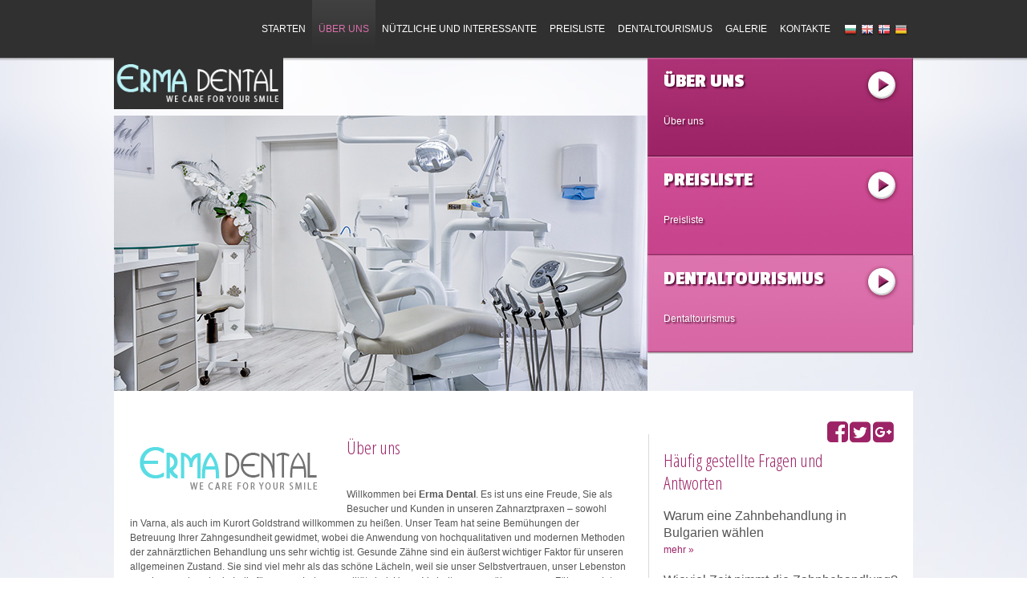

--- FILE ---
content_type: text/html; charset=UTF-8
request_url: http://ermadental.com/de/about_us
body_size: 6201
content:

<!DOCTYPE html>
<html>
<head>
  <title>Erma Dental : Zahnarzt in Bulgarien Varna und Goldstrand</title>
  <meta http-equiv="content-type" content="text/html; charset=utf-8" />
  <meta http-equiv="imagetoolbar" content="no" />
  <meta name="language" content="de" />
  <meta name="description" content="Professionelle zahnärztliche Behandlung durch qualifizierte Spezialisten. Erma Dental wird ihr Bestes für das Lächeln tun, wovon Sie schon immer geträumt haben" />
  <meta name="keywords" content="Dental Centre, Erma, Zahnbehandlung in Bulgarien wählen, Bulgaria, Zahnbehandlung, Keramikkronen und brücken, Bleaching, Facetten, Bonding, Dentaltourismus" />		
  <meta name="author" content="Alphavision">
   <meta name="viewport" content="width=device-width, initial-scale=1,user-scalable=no,maximum-scale=1">
   
	
	<script type="text/javascript" src="/assets/js/jquery-1.6.2.min.js"></script>
	
	<link type="text/css" href="/style/sunny/jquery-ui-1.8.16.custom.css" rel="stylesheet" />		
	
	<link href='http://fonts.googleapis.com/css?family=Passion+One:700' rel='stylesheet' type='text/css'>	
	<link href='http://fonts.googleapis.com/css?family=Open+Sans+Condensed:300&subset=latin,cyrillic' rel='stylesheet' type='text/css'>
	
	<link rel="stylesheet" href="https://maxcdn.bootstrapcdn.com/font-awesome/4.5.0/css/font-awesome.min.css">

	<link href="/assets/css/featherlight.css" type="text/css" rel="stylesheet" />
	<link rel="stylesheet" type="text/css" href="/assets/css/owl.carousel.css" />
	<link rel="stylesheet" type="text/css" href="/assets/css/style.css?ver=2" />
	<link rel="stylesheet" type="text/css" href="/assets/css/screen_big.css" />
	<link rel="stylesheet" type="text/css" href="/assets/css/screen_middle.css" />
	<link rel="stylesheet" type="text/css" href="/assets/css/screen_small.css" />
	
	<!--[if IE 6]>
	<link rel="stylesheet" href="/style/ie6fix.css" type="text/css" />
	<![endif]-->
	<!--[if IE 7]>
		<link rel="stylesheet" href="/style/ie7fix.css" type="text/css" />
	<![endif]-->		
	
	<script type="text/javascript"><!--//--><![CDATA[//><!--
	function clearLinks(){
		if (document.links) {
			try {
				for (var i=0;i < document.links.length;i++) {
					document.links[i].onfocus=function(){
						this.blur();
					}
				}
			} 
			catch(e) {}
		}
		
		$("#contact_form").validate();		
		//$("a[rel=fancybox]").fancybox();
	}
	window.onload=clearLinks;	
	
	//--><!]]></script>	
	
	<script type="text/javascript">

  var _gaq = _gaq || [];
  _gaq.push(['_setAccount', 'UA-29273864-1']);
  _gaq.push(['_trackPageview']);

  (function() {
    var ga = document.createElement('script'); ga.type = 'text/javascript'; ga.async = true;
    ga.src = ('https:' == document.location.protocol ? 'https://ssl' : 'http://www') + '.google-analytics.com/ga.js';
    var s = document.getElementsByTagName('script')[0]; s.parentNode.insertBefore(ga, s);
  })();

</script>
	
</head>
<body>
		<div class="frame">	
		<div class="head_menu_holder">
			<a href="javascript:;" id="toggle_responsive_menu"><img src="/assets/images/menu_responsive.png" alt="menu button" /></a>
			<div class="langs">
				<a href="/bg/about_us"><img src="/assets/images/Bulgaria.png" alt="Български"/></a>
				<a href="/en/about_us"><img src="/assets/images/United-Kindom.png" alt="English"/></a>
				<a href="/no/about_us"><img src="/assets/images/Norway.png" alt="Norway"/></a>
				<a href="/de/about_us"><img src="/assets/images/Germany.png" alt="Germany"/></a>
			</div>
			<div class="top_menu">
				<ul>
					<li><a href="/de/home" >Starten</a></li><li><a href="/de/about_us" class="selected">Über uns</a></li><li><a href="/de/articles" >NÜTZLICHE UND INTERESSANTE</a></li><li><a href="/de/pricelist" >Preisliste</a></li><li><a href="/de/dental_tourism" >Dentaltourismus</a></li><li><a href="/de/gallery" >Galerie</a></li><li><a href="/de/contacts" >Kontakte</a></li>			
				</ul>
			</div>		
			
			<div class="logo"><a href="/de/"></a></div>
			<div class="clear"></div>
		</div>
		
				
		<div id="mobile_responsive_menu">
			<ul>
			<li><a href="/de/home" >Starten</a></li><li><a href="/de/about_us" class="selected">Über uns</a></li><li><a href="/de/articles" >NÜTZLICHE UND INTERESSANTE</a></li><li><a href="/de/pricelist" >Preisliste</a></li><li><a href="/de/dental_tourism" >Dentaltourismus</a></li><li><a href="/de/gallery" >Galerie</a></li><li><a href="/de/contacts" >Kontakte</a></li>			</ul>
		</div>
		
		<div id="outer_content_wrapper">
		
		<div id='slideshowHolder'  class="slide">
			<img src='/assets/images/slide/slide1.jpg?ver=2' alt='img1' /><img src='/assets/images/slide/slide4.jpg?ver=2' alt='img4' /><img src='/assets/images/slide/slide6.jpg?ver=2' alt='img6' /><img src='/assets/images/slide/slide2.jpg?ver=2' alt='img2' /><img src='/assets/images/slide/slide3.jpg?ver=2' alt='img3' /><img src='/assets/images/slide/slide5.jpg?ver=2' alt='img5' />			 <!-- <img src='/assets/images/slide/slide1.jpg' alt='img1' />
			 <img src='/assets/images/slide/slide2.jpg' alt='img2' />
			 <img src='/assets/images/slide/slide3.jpg' alt='img3' />
			 <img src='/assets/images/slide/slide4.jpg' alt='img4' />
			 <img src='/assets/images/slide/slide5.jpg' alt='img5' />
			 <img src='/assets/images/slide/slide6.jpg' alt='img6' /> -->
		</div>
		
		<div id="slideshowHolderMobile" class="owl-carousel">
			<div class='item'><img src='/assets/images/slide/slide1.jpg?ver=3' alt='img1' /></div><div class='item'><img src='/assets/images/slide/slide4.jpg?ver=3' alt='img4' /></div><div class='item'><img src='/assets/images/slide/slide6.jpg?ver=3' alt='img6' /></div><div class='item'><img src='/assets/images/slide/slide2.jpg?ver=3' alt='img2' /></div><div class='item'><img src='/assets/images/slide/slide3.jpg?ver=3' alt='img3' /></div><div class='item'><img src='/assets/images/slide/slide5.jpg?ver=3' alt='img5' /></div>			 <!-- <div class="item"><img src='/assets/images/slide/slide1.jpg' alt='img1' /></div>
			 <div class="item"><img src='/assets/images/slide/slide2.jpg' alt='img2' /></div>
			 <div class="item"><img src='/assets/images/slide/slide3.jpg' alt='img3' /></div>
			 <div class="item"><img src='/assets/images/slide/slide4.jpg' alt='img4' /></div>
			 <div class="item"><img src='/assets/images/slide/slide5.jpg' alt='img5' /></div>
			 <div class="item"><img src='/assets/images/slide/slide6.jpg' alt='img6' /></div> -->
		</div>
		
		<div class="right_btns">
			<div class="right_btn"><a href="/de/about_us" class="btn1">
				<span class="t2">Über uns</span>
				<span class="t1 ">Über uns</span>
				<img src="/assets/images/arrow_right.png" class="right_arrow" />
			</a></div>
			<div class="right_btn"><a href="/de/pricelist" class="btn2">
				<span class="t2">Preisliste</span>
				<span class="t1 ">Preisliste</span>
				<img src="/assets/images/arrow_right.png" class="right_arrow" />				
			</a></div>
			<div class="right_btn btn3"><a href="/de/dental_tourism" class="btn3">
				<span class="t2">Dentaltourismus</span>
				<span class="t1 ">Dentaltourismus</span>
				<img src="/assets/images/arrow_right.png" class="right_arrow" />
			</a></div>
		</div>
		
		<div class="content">
			
			<br /><br /><a name="cont"></a>
			<div class="left_side">
<img src="/assets/images/logo_erma.gif" style="float:left;margin-right:20px;margin-bottom:20px;" />	

<h1 class="thyn_title">Über uns</h1>
<br /><br />

Willkommen bei <strong>Erma&nbsp;Dental</strong>. Es ist uns eine Freude, Sie als Besucher und Kunden in&nbsp;unseren Zahnarztpraxen&nbsp;&ndash; sowohl in&nbsp;Varna, als auch im Kurort Goldstrand willkommen zu hei&szlig;en. Unser Team hat seine Bem&uuml;hungen der Betreuung&nbsp;Ihrer Zahngesundheit&nbsp;gewidmet, wobei die Anwendung von hochqualitativen und modernen Methoden der zahn&auml;rztlichen Behandlung uns sehr wichtig ist. Gesunde Z&auml;hne sind ein &auml;u&szlig;erst wichtiger Faktor f&uuml;r unseren allgemeinen Zustand. Sie sind viel mehr als das sch&ouml;ne L&auml;cheln, weil sie&nbsp;unser Selbstvertrauen, unser Lebenston anzeigen und&nbsp;auch&nbsp;ein Indiz f&uuml;r&nbsp;unsere Lebensqualit&auml;t&nbsp;sind. Unser Verhalten gegen&uuml;ber unseren Z&auml;hnen&nbsp;zeigt auch, wie&nbsp;wir&nbsp;unsere&nbsp;Gesundheit annehmen.&nbsp;Also, jeder&nbsp;soll die Verminderung seiner&nbsp;oder ihrer Zahngesundheit vermeiden.<br />
<br />
<br />
<img alt="zahnarzt galin petrov" src="/assets/admin/kcfinder/upload/images/17_big_img-1.png" style="float: left; width: 239px; height: 159px;" /><strong>Erma&nbsp;Dental</strong>&nbsp;ist Ihre&nbsp;L&ouml;sung f&uuml;r Ihre Zahnprobleme. Wir glauben auch, dass der Zustand der Z&auml;hne ein Spiegel dessen ist, wie sich jeder f&uuml;hlt. Also,&nbsp;mit&nbsp;unserer Arbeit streben wir ein Bild an, das&nbsp;positiv und sch&ouml;n ist. Zahnmedizin ist&nbsp;bereits&nbsp;bei weitem nicht nur die St&auml;rkung der kranken und besch&auml;digte Z&auml;hne, da&nbsp;sie&nbsp;bereits schon l&auml;ngst zur &Auml;sthetik des&nbsp;Munds gewandelt ist. Wir haben&nbsp;moderne zahn&auml;rztliche Behandlungs-&nbsp;und&nbsp;&Auml;sthetik- Technologien zur Verf&uuml;gung,&nbsp;und wir sind&nbsp;bereit, Ihnen hohe Qualit&auml;t und spezielle zahn&auml;rztliche Leistungen im Bereich der&nbsp;orthop&auml;dischen, therapeutischen und &auml;sthetischen Zahnheilkunde anzubieten.&nbsp;<br />
<br />
&nbsp;<br />
<big><em>Das Team besteht aus Dr. Stoyan Petrov, Dr. Galin Petrov und ihren Assistenten.</em></big><br />
<br />
<strong>Dr. Stoyan&nbsp;G.&nbsp;Petrov</strong>&nbsp;absolvierte die Universit&auml;t f&uuml;r Zahnmedizin in Plovdiv, Bulgarien im Jahr 1979. In den folgenden Jahren spezialisierte er&nbsp;in den Bereichen&nbsp;der orthop&auml;dischen, therapeutischen und Kinderzahnheilkunde und im Jahr 1984&nbsp;erhielt er die erforderlichen Qualifikationen in Sofia. In 1987 wurde er Spezialist der chirurgischen Zahnheilkunde. Von 1979 bis&nbsp;2000 arbeitete Dr. Stoyan Petrov im Kurort&nbsp;Albena,&nbsp;und seit 2000&nbsp;bis heute, hat er seine Praxis im Kurort Goldstrand, im Erma Hotel&nbsp;und im kleineren Kurortdorf von Kranevo.&nbsp;<br />
<br />
<strong>Dr. Galin&nbsp;St. Petrov</strong> ist Absolvent der Universit&auml;t f&uuml;r Zahnmedizin in&nbsp;Sofia,&nbsp;wo er sein Studium im Jahr 2001 fertigmachte. Seitdem &ndash; und bis&nbsp;heute noch &ndash;&nbsp;arbeitet er im Erma Hotel im Goldstrand,&nbsp;und in der&nbsp;Stadt Varna, wobei er in den Bereichen der orthop&auml;dischen, therapeutischen und &auml;sthetischen Zahnheilkunde spezialisiert.<br />
&nbsp;<br />
Um die Nachfrage unserer&nbsp;Kunden auf die bestm&ouml;gliche Art und Weise zu befriedigen, haben&nbsp;wir <a href="http://ermadental.com/de/gallery" target="_blank">unsere&nbsp;Beratungsstellen&nbsp;in der Stadt Varna und&nbsp;im Erma Hotel im Goldstrand</a> verlegt. Wir&nbsp;arbeiten hart an der Etablierung unserer&nbsp;Marke&nbsp;seit&nbsp;zwei Jahrzehnten, und&nbsp;in&nbsp;dieser Zeit haben&nbsp;wir Hunderte von Patienten bei der Verbesserung&nbsp;ihres Zustands&nbsp;und beim Erwerb des n&ouml;tigen Selbstvertrauens geholfen. Die aufmerksame Haltung zu&nbsp;jedem&nbsp;Patienten und&nbsp;unsere&nbsp;professionelle Erfahrung&nbsp;&uuml;berzeugen nicht nur&nbsp;zufriedene Kunden, sondern sie&nbsp;schaffen auch wahre Freunde von Erma&nbsp;Dental. Viele unserer Patienten kamen zu uns wieder zur&uuml;ck &ndash; f&uuml;r die&nbsp;Behandlung Ihrer Z&auml;hne, zum Bleichen oder der f&uuml;r&nbsp;neue Implantate. Die M&ouml;glichkeit,&nbsp;sie wieder zu treffen,&nbsp;ist besonders&nbsp;spannend&nbsp;f&uuml;r uns.<br />
<br />
<strong><img alt="schöne Lächeln" src="/assets/admin/kcfinder/upload/images/smile1.jpg" style="float: left; width: 239px; height: 167px;" /></strong>Die Dienste von einem <strong>Zahnarzt in Bulgarien</strong> zu nutzen, ist heutzutage eine Wahl nicht nur&nbsp;f&uuml;r Bulgarien, sondern auch f&uuml;r&nbsp;ausl&auml;ndische G&auml;ste. Die Bedingungen in Bulgarien sind sehr gut f&uuml;r die Umwandlung des Landes in ein&nbsp;Top-Ziel f&uuml;r <a href="http://ermadental.com/de/dental_tourism" target="_blank">Zahntourismus</a> geeignet.&nbsp;So arbeiten&nbsp;wir sehr erfolgreich mit Touristen aus verschiedenen Nationalit&auml;ten, aber die meisten unserer Kunden kommen aus den skandinavischen L&auml;ndern&nbsp;&ndash;&nbsp;Norwegen, D&auml;nemark und&nbsp;Schweden.&nbsp;Bulgarien ist attraktiv, mit wundersch&ouml;ner Natur und sonnigen Str&auml;nden, also&nbsp;warum nicht Ihren Urlaub mit einem Besuch in unseren Praxen kombinieren? Ihren erlebnisreichen Aufenthalt in unserem sch&ouml;nen Land kann nicht nur Spa&szlig; machen, sondern sich auch &auml;u&szlig;erst n&uuml;tzlich erweisen. Wenn Sie Bedenken bez&uuml;glich der Sprachenbarrieren haben, kann dieses Problem mit uns leicht&nbsp;abgesetzt werden. Unsere Experten sprechen verschiedene Sprachen auf&nbsp;h&ouml;herem&nbsp;Niveau. Bei&nbsp;Erma&nbsp;Dental,&nbsp;werden <strong>Sie in der Lage sein auf Englisch,&nbsp;Deutsch, Russisch und Norwegisch frei zu kommunizieren.</strong><br />
<br />
Wir sind bereit, Ihnen nicht nur professionelle zahn&auml;rztliche Behandlung anzubieten, sondern auch&nbsp;n&uuml;tzliche Informationen und Tipps f&uuml;r&nbsp;Ihren&nbsp;Aufenthalt in Bulgarien zu geben, wie z.B. &uuml;ber die Organisation Ihres Urlaubs und&nbsp;die Buchung&nbsp;Ihres Aufenthalts&nbsp;in einem der besten Hotels (<a href="http://www.ermahotel.bg/de" target="_blank">Erma&nbsp;Hotel</a>) im Seekurort Goldstrand. Sie k&ouml;nnen einen Blick auf die freien Termine werfen und Ihren Urlaub buchen, indem friedliches&nbsp;Verfahren ohne weite Entfernungen beim Besuch Ihres Zahnarztes. Somit ist das faszinierende&nbsp;Meer nur ein paar Meter entfernt.<br />
Wenn Sie sich jedoch&nbsp;f&uuml;r einen Aufenthalt&nbsp;in&nbsp;einem anderen Kurort oder in einem anderen Wohnort in der N&auml;he von Varna oder Goldstrand entscheiden, unterst&uuml;tzen wir Sie gerne mit kostenlosem Transport f&uuml;r Ihren Besuch in unseren Praxen.&nbsp;<br />
<br />
Wenn Sie einen&nbsp;Zahnarzt&nbsp;in Bulgarien oder Beratung f&uuml;r&nbsp;Ihren&nbsp;Besuch in Bulgarien brauchen, z&ouml;gern Sie nicht uns zu kontaktieren!&nbsp;<br />
&nbsp;
<div style="margin-left: 160px;"><em><strong><big>Wir erwarten Sie, Freunde!&nbsp;</big></strong></em><br />
<br />
&nbsp;</div>

<h2 style="font-style:italic;"><strong><em>Erma&nbsp;Dental k&uuml;mmert sich um das L&auml;cheln, von dem&nbsp;Sie schon immer getr&auml;umt haben!</em></strong></h2>
&nbsp;

<div style="margin-left: 160px;"><img alt="zahnarzt in Bulgarien logo" src="/assets/admin/kcfinder/upload/images/66926_561025913917329_2144755571_n.png" style="width: 239px; height: 44px;" /></div>


			
		</div>
		<br />
		<div class="right_side">							
				<span class="thyn_title" style="width:225px;display:block;">Häufig gestellte Fragen und Antworten</span>

<a href="http://www.facebook.com/pages/Erma-Dental-Дентален-център-Ерма/209281589091765?ref=ts&fref=ts" id="facebook_button" target="_blank"><i class="fa fa-facebook-square"></i></a>
<a href="https://twitter.com/ermadental" id="twitter_button" target="_blank"><i class="fa fa-twitter-square"></i></a>
<a href="https://plus.google.com/103730616062197835406" id="google_plus_button" target="_blank"><i class="fa fa-google-plus-square"></i></a>

<!-- <a href="javascript:;" id="linked_button" target="_blank"></a> -->
<br />

<p style="line-height: 20.7999992370605px;"><span style="font-size: 16px;">Warum eine Zahnbehandlung in Bulgarien wählen</span></p>
	<a href="/de/faqs/single/31/warum-eine-zahnbehandlung-in-bulgarien-wählen" style="line-height: 20.7999992370605px;">mehr &raquo;</a><br style="line-height: 20.7999992370605px;" />
	&nbsp;<p style="line-height: 20.7999992370605px;"><span style="font-size: 16px;">Wieviel Zeit nimmt die Zahnbehandlung?</span></p>
	<a href="/de/faqs/single/32/wieviel-zeit-nimmt-die-zahnbehandlung" style="line-height: 20.7999992370605px;">mehr &raquo;</a><br style="line-height: 20.7999992370605px;" />
	&nbsp;<p style="line-height: 20.7999992370605px;"><span style="font-size: 16px;">Was sind die Keramikkronen und –brücken?</span></p>
	<a href="/de/faqs/single/33/was-sind-die-keramikkronen-und-brücken" style="line-height: 20.7999992370605px;">mehr &raquo;</a><br style="line-height: 20.7999992370605px;" />
	&nbsp;<p style="line-height: 20.7999992370605px;"><span style="font-size: 16px;">Bleaching</span></p>
	<a href="/de/faqs/single/34/bleaching" style="line-height: 20.7999992370605px;">mehr &raquo;</a><br style="line-height: 20.7999992370605px;" />
	&nbsp;<p style="line-height: 20.7999992370605px;"><span style="font-size: 16px;">Was sind Facetten?</span></p>
	<a href="/de/faqs/single/35/was-sind-facetten" style="line-height: 20.7999992370605px;">mehr &raquo;</a><br style="line-height: 20.7999992370605px;" />
	&nbsp;<p style="line-height: 20.7999992370605px;"><span style="font-size: 16px;">Was ist Bonding?</span></p>
	<a href="/de/faqs/single/36/was-ist-bonding" style="line-height: 20.7999992370605px;">mehr &raquo;</a><br style="line-height: 20.7999992370605px;" />
	&nbsp;<p style="line-height: 20.7999992370605px;"><span style="font-size: 16px;">Zahnmedizinische Physiotherapie</span></p>
	<a href="/de/faqs/single/37/zahnmedizinische-physiotherapie" style="line-height: 20.7999992370605px;">mehr &raquo;</a><br style="line-height: 20.7999992370605px;" />
	&nbsp;


<div class="viewall"><a href="/de/faqs">sehen alle</a></div>
<br /><br />
<a href="/de/question" class="question">Stellen Sie Ihre Frage</a>
<br /><br />
<br /><br />
<a href="http://www.ermahotel.bg" target="_blank"><img src="/assets/images/hotel_erma.jpg" alt="Hotel Erma"/></a>
<!-- <br /><br />
<a href="http://bgtur.no/" target="_blank"><img src="/assets/images/tpf_banner.png" alt="TPF Travel"/></a> -->
<br /><br />
<a href="http://www.thomascook.se/" target="_blank"><img src="/assets/images/thomas_cook.png" alt="Thomas cook"/></a>
<br /><br />
<a href="http://www.ving.no/bulgaria/golden-sands" target="_blank"><img src="/assets/images/ving.png" alt="Ving"/></a>
<br /><br />
<a href="http://www.spies.dk/bulgarien/golden-sands" target="_blank"><img src="/assets/images/spies.png" alt="Spies"/></a>
<br /><br />
<a href="http://www.suncharter.dk/rejsemaal/bulgarien/golden-sands" target="_blank"><img src="/assets/images/suncharter.png" alt="Suncharter"/></a>


<br /><br /><br />		</div>
				<div class="clear"></div>	
		<div class="bottom">			
				<a href="/de/home" >Starten</a><a href="/de/about_us" class="selected">Über uns</a><a href="/de/articles" >NÜTZLICHE UND INTERESSANTE</a><a href="/de/pricelist" >Preisliste</a><a href="/de/dental_tourism" >Dentaltourismus</a><a href="/de/gallery" >Galerie</a><a href="/de/contacts" >Kontakte</a><a href="/de/faqs">Häufig gestellte Fragen und Antworten</a>						
		</div>
		<br />
		Coppyright 2011 | <a href="">ErmaDental</a><br />
		All rigthts reserved<br />
		<span style="color:gray;font-size:10px;">Web Design by</span> <a href="http://alphavision.bg/" target="_blank" title="Alpha-vision" style="color:gray;text-transform: lowercase;font-size:10px;">alpha<span style="color:#9cff00;">vision</span></a>
		<br /><br /><br />
	</div><!-- end .content -->
	
	</div><!-- end #outer_content_wrapper -->

	
	<script type="text/javascript" src="/assets/js/swfobject.js"></script>	
	<script type="text/javascript" src="/assets/js/jquery-ui-1.8.16.custom.min.js"></script>
	<script type="text/javascript" src="/assets/js/owl.carousel.js"></script>	
	<script type="text/javascript" src="/assets/js/jquery.validate.js"></script>
	<script src="/assets/js/featherlight.js" type="text/javascript"></script>
	<script src="/assets/js/jqFancyTransitions.js" type="text/javascript"></script>
	<script type="text/javascript" src="/assets/js/scripts.js"></script>
	
			<script>
			$(document).ready(function(){
				autoScrollContent();
			});
		</script>
		
</body>
</html>


--- FILE ---
content_type: text/html; charset=UTF-8
request_url: http://ermadental.com/style/sunny/jquery-ui-1.8.16.custom.css
body_size: 3354
content:

<!DOCTYPE html>
<html>
<head>
  <title>Erma Dental :  / errors</title>
  <meta http-equiv="content-type" content="text/html; charset=utf-8" />
  <meta http-equiv="imagetoolbar" content="no" />
  <meta name="language" content="no" />
  <meta name="description" content=" / errors -  Dental Centre,, Erma, bonding, nødvendige tiden for tannbehandling" />
  <meta name="keywords" content="Tannlegesenteret, Erma, Dental Centre, bulgaria, Dental Turisme, tannbehandling i Bulgaria, nødvendige tiden for tannbehandling, kroner og broer, Tannbleking, skallfasetter, bonding," />		
  <meta name="author" content="Alphavision">
   <meta name="viewport" content="width=device-width, initial-scale=1,user-scalable=no,maximum-scale=1">
      <meta name="robots" content="noindex">
   
	
	<script type="text/javascript" src="/assets/js/jquery-1.6.2.min.js"></script>
	
	<link type="text/css" href="/style/sunny/jquery-ui-1.8.16.custom.css" rel="stylesheet" />		
	
	<link href='http://fonts.googleapis.com/css?family=Passion+One:700' rel='stylesheet' type='text/css'>	
	<link href='http://fonts.googleapis.com/css?family=Open+Sans+Condensed:300&subset=latin,cyrillic' rel='stylesheet' type='text/css'>
	
	<link rel="stylesheet" href="https://maxcdn.bootstrapcdn.com/font-awesome/4.5.0/css/font-awesome.min.css">

	<link href="/assets/css/featherlight.css" type="text/css" rel="stylesheet" />
	<link rel="stylesheet" type="text/css" href="/assets/css/owl.carousel.css" />
	<link rel="stylesheet" type="text/css" href="/assets/css/style.css?ver=2" />
	<link rel="stylesheet" type="text/css" href="/assets/css/screen_big.css" />
	<link rel="stylesheet" type="text/css" href="/assets/css/screen_middle.css" />
	<link rel="stylesheet" type="text/css" href="/assets/css/screen_small.css" />
	
	<!--[if IE 6]>
	<link rel="stylesheet" href="/style/ie6fix.css" type="text/css" />
	<![endif]-->
	<!--[if IE 7]>
		<link rel="stylesheet" href="/style/ie7fix.css" type="text/css" />
	<![endif]-->		
	
	<script type="text/javascript"><!--//--><![CDATA[//><!--
	function clearLinks(){
		if (document.links) {
			try {
				for (var i=0;i < document.links.length;i++) {
					document.links[i].onfocus=function(){
						this.blur();
					}
				}
			} 
			catch(e) {}
		}
		
		$("#contact_form").validate();		
		//$("a[rel=fancybox]").fancybox();
	}
	window.onload=clearLinks;	
	
	//--><!]]></script>	
	
	<script type="text/javascript">

  var _gaq = _gaq || [];
  _gaq.push(['_setAccount', 'UA-29273864-1']);
  _gaq.push(['_trackPageview']);

  (function() {
    var ga = document.createElement('script'); ga.type = 'text/javascript'; ga.async = true;
    ga.src = ('https:' == document.location.protocol ? 'https://ssl' : 'http://www') + '.google-analytics.com/ga.js';
    var s = document.getElementsByTagName('script')[0]; s.parentNode.insertBefore(ga, s);
  })();

</script>
	
</head>
<body>
		<div class="frame">	
		<div class="head_menu_holder">
			<a href="javascript:;" id="toggle_responsive_menu"><img src="/assets/images/menu_responsive.png" alt="menu button" /></a>
			<div class="langs">
				<a href="/bg/errors"><img src="/assets/images/Bulgaria.png" alt="Български"/></a>
				<a href="/en/errors"><img src="/assets/images/United-Kindom.png" alt="English"/></a>
				<a href="/no/errors"><img src="/assets/images/Norway.png" alt="Norway"/></a>
				<a href="/de/errors"><img src="/assets/images/Germany.png" alt="Germany"/></a>
			</div>
			<div class="top_menu">
				<ul>
					<li><a href="/home" >Hjem</a></li><li><a href="/about_us" >Om oss</a></li><li><a href="/articles" >NYTTIG OG INTERESSANT</a></li><li><a href="/pricelist" >Tjenester og Prisliste</a></li><li><a href="/dental_tourism" >Dental Turisme</a></li><li><a href="/gallery" >Galleri</a></li><li><a href="/contacts" >Kontakt</a></li>			
				</ul>
			</div>		
			
			<div class="logo"><a href="/"></a></div>
			<div class="clear"></div>
		</div>
		
				
		<div id="mobile_responsive_menu">
			<ul>
			<li><a href="/home" >Hjem</a></li><li><a href="/about_us" >Om oss</a></li><li><a href="/articles" >NYTTIG OG INTERESSANT</a></li><li><a href="/pricelist" >Tjenester og Prisliste</a></li><li><a href="/dental_tourism" >Dental Turisme</a></li><li><a href="/gallery" >Galleri</a></li><li><a href="/contacts" >Kontakt</a></li>			</ul>
		</div>
		
		<div id="outer_content_wrapper">
		
		<div id='slideshowHolder'  class="slide">
			<img src='/assets/images/slide/slide4.jpg?ver=2' alt='img4' /><img src='/assets/images/slide/slide1.jpg?ver=2' alt='img1' /><img src='/assets/images/slide/slide5.jpg?ver=2' alt='img5' /><img src='/assets/images/slide/slide3.jpg?ver=2' alt='img3' /><img src='/assets/images/slide/slide2.jpg?ver=2' alt='img2' /><img src='/assets/images/slide/slide6.jpg?ver=2' alt='img6' />			 <!-- <img src='/assets/images/slide/slide1.jpg' alt='img1' />
			 <img src='/assets/images/slide/slide2.jpg' alt='img2' />
			 <img src='/assets/images/slide/slide3.jpg' alt='img3' />
			 <img src='/assets/images/slide/slide4.jpg' alt='img4' />
			 <img src='/assets/images/slide/slide5.jpg' alt='img5' />
			 <img src='/assets/images/slide/slide6.jpg' alt='img6' /> -->
		</div>
		
		<div id="slideshowHolderMobile" class="owl-carousel">
			<div class='item'><img src='/assets/images/slide/slide4.jpg?ver=3' alt='img4' /></div><div class='item'><img src='/assets/images/slide/slide1.jpg?ver=3' alt='img1' /></div><div class='item'><img src='/assets/images/slide/slide5.jpg?ver=3' alt='img5' /></div><div class='item'><img src='/assets/images/slide/slide3.jpg?ver=3' alt='img3' /></div><div class='item'><img src='/assets/images/slide/slide2.jpg?ver=3' alt='img2' /></div><div class='item'><img src='/assets/images/slide/slide6.jpg?ver=3' alt='img6' /></div>			 <!-- <div class="item"><img src='/assets/images/slide/slide1.jpg' alt='img1' /></div>
			 <div class="item"><img src='/assets/images/slide/slide2.jpg' alt='img2' /></div>
			 <div class="item"><img src='/assets/images/slide/slide3.jpg' alt='img3' /></div>
			 <div class="item"><img src='/assets/images/slide/slide4.jpg' alt='img4' /></div>
			 <div class="item"><img src='/assets/images/slide/slide5.jpg' alt='img5' /></div>
			 <div class="item"><img src='/assets/images/slide/slide6.jpg' alt='img6' /></div> -->
		</div>
		
		<div class="right_btns">
			<div class="right_btn"><a href="/about_us" class="btn1">
				<span class="t2">TANNBEHANDLING i UTLANDET. TANNLEGE i BULGARIA</span>
				<span class="t1 ">Om oss</span>
				<img src="/assets/images/arrow_right.png" class="right_arrow" />
			</a></div>
			<div class="right_btn"><a href="/pricelist" class="btn2">
				<span class="t2">BILLIG OG BRA TANNLEGE</span>
				<span class="t1 ">Tjenester og Prisliste</span>
				<img src="/assets/images/arrow_right.png" class="right_arrow" />				
			</a></div>
			<div class="right_btn btn3"><a href="/dental_tourism" class="btn3">
				<span class="t2">TANNBEHANDLING I BULGARIA: ferie og tannbehandling i Bulgaria, ferie i Bulgaria, feriesteder</span>
				<span class="t1 ">Dental Turisme</span>
				<img src="/assets/images/arrow_right.png" class="right_arrow" />
			</a></div>
		</div>
		
		<div class="content">
			
			<br /><br /><a name="cont"></a>
			<div class="left_side">			<div class="site_center">
				<div class="title_bar">
					<h1>Страницата не е намерена (404)</h1>
				</div>
				
				<div class="content">
									</div>
			</div>

			
		</div>
		<br />
		<div class="right_side">							
				<span class="thyn_title" style="width:225px;display:block;">FAQ</span>

<a href="http://www.facebook.com/pages/Erma-Dental-Дентален-център-Ерма/209281589091765?ref=ts&fref=ts" id="facebook_button" target="_blank"><i class="fa fa-facebook-square"></i></a>
<a href="https://twitter.com/ermadental" id="twitter_button" target="_blank"><i class="fa fa-twitter-square"></i></a>
<a href="https://plus.google.com/103730616062197835406" id="google_plus_button" target="_blank"><i class="fa fa-google-plus-square"></i></a>

<!-- <a href="javascript:;" id="linked_button" target="_blank"></a> -->
<br />

<p style="line-height: 20.7999992370605px;"><span style="font-size: 16px;">Hvorfor velge tannbehandling i Bulgaria?</span></p>
	<a href="/faqs/single/31/hvorfor-velge-tannbehandling-i-bulgaria" style="line-height: 20.7999992370605px;">flere detaljer &raquo;</a><br style="line-height: 20.7999992370605px;" />
	&nbsp;<p style="line-height: 20.7999992370605px;"><span style="font-size: 16px;">Hvor lang er den nødvendige tiden for tannbehandling?</span></p>
	<a href="/faqs/single/32/hvor-lang-er-den-nødvendige-tiden-for-tannbehandling" style="line-height: 20.7999992370605px;">flere detaljer &raquo;</a><br style="line-height: 20.7999992370605px;" />
	&nbsp;<p style="line-height: 20.7999992370605px;"><span style="font-size: 16px;">Hva er keramiske kroner og broer?</span></p>
	<a href="/faqs/single/33/hva-er-keramiske-kroner-og-broer" style="line-height: 20.7999992370605px;">flere detaljer &raquo;</a><br style="line-height: 20.7999992370605px;" />
	&nbsp;<p style="line-height: 20.7999992370605px;"><span style="font-size: 16px;">Tannbleking i Bulgaria</span></p>
	<a href="/faqs/single/34/tannbleking-i-bulgaria" style="line-height: 20.7999992370605px;">flere detaljer &raquo;</a><br style="line-height: 20.7999992370605px;" />
	&nbsp;<p style="line-height: 20.7999992370605px;"><span style="font-size: 16px;">Hva er skallfasetter?</span></p>
	<a href="/faqs/single/35/hva-er-skallfasetter" style="line-height: 20.7999992370605px;">flere detaljer &raquo;</a><br style="line-height: 20.7999992370605px;" />
	&nbsp;<p style="line-height: 20.7999992370605px;"><span style="font-size: 16px;">Hva er bonding?</span></p>
	<a href="/faqs/single/36/hva-er-bonding" style="line-height: 20.7999992370605px;">flere detaljer &raquo;</a><br style="line-height: 20.7999992370605px;" />
	&nbsp;<p style="line-height: 20.7999992370605px;"><span style="font-size: 16px;">Fysioterapien i odontologien.</span></p>
	<a href="/faqs/single/37/fysioterapien-i-odontologien" style="line-height: 20.7999992370605px;">flere detaljer &raquo;</a><br style="line-height: 20.7999992370605px;" />
	&nbsp;


<div class="viewall"><a href="/faqs">view all</a></div>
<br /><br />
<a href="/question" class="question">Ask your question</a>
<br /><br />
<br /><br />
<a href="http://www.ermahotel.bg" target="_blank"><img src="/assets/images/hotel_erma.jpg" alt="Hotel Erma"/></a>
<!-- <br /><br />
<a href="http://bgtur.no/" target="_blank"><img src="/assets/images/tpf_banner.png" alt="TPF Travel"/></a> -->
<br /><br />
<a href="http://www.thomascook.se/" target="_blank"><img src="/assets/images/thomas_cook.png" alt="Thomas cook"/></a>
<br /><br />
<a href="http://www.ving.no/bulgaria/golden-sands" target="_blank"><img src="/assets/images/ving.png" alt="Ving"/></a>
<br /><br />
<a href="http://www.spies.dk/bulgarien/golden-sands" target="_blank"><img src="/assets/images/spies.png" alt="Spies"/></a>
<br /><br />
<a href="http://www.suncharter.dk/rejsemaal/bulgarien/golden-sands" target="_blank"><img src="/assets/images/suncharter.png" alt="Suncharter"/></a>

<a href="/contacts"><img src="/assets/images/get_free_no.png" style="width:299px;" alt="Get Free"/></a>
<br /><br /><br />		</div>
				<div class="clear"></div>	
		<div class="bottom">			
				<a href="/home" >Hjem</a><a href="/about_us" >Om oss</a><a href="/articles" >NYTTIG OG INTERESSANT</a><a href="/pricelist" >Tjenester og Prisliste</a><a href="/dental_tourism" >Dental Turisme</a><a href="/gallery" >Galleri</a><a href="/contacts" >Kontakt</a><a href="/faqs">FAQ</a>						
		</div>
		<br />
		Coppyright 2011 | <a href="">ErmaDental</a><br />
		All rigthts reserved<br />
		<span style="color:gray;font-size:10px;">Web Design by</span> <a href="http://alphavision.bg/" target="_blank" title="Alpha-vision" style="color:gray;text-transform: lowercase;font-size:10px;">alpha<span style="color:#9cff00;">vision</span></a>
		<br /><br /><br />
	</div><!-- end .content -->
	
	</div><!-- end #outer_content_wrapper -->

	
	<script type="text/javascript" src="/assets/js/swfobject.js"></script>	
	<script type="text/javascript" src="/assets/js/jquery-ui-1.8.16.custom.min.js"></script>
	<script type="text/javascript" src="/assets/js/owl.carousel.js"></script>	
	<script type="text/javascript" src="/assets/js/jquery.validate.js"></script>
	<script src="/assets/js/featherlight.js" type="text/javascript"></script>
	<script src="/assets/js/jqFancyTransitions.js" type="text/javascript"></script>
	<script type="text/javascript" src="/assets/js/scripts.js"></script>
	
			<script>
			$(document).ready(function(){
				autoScrollContent();
			});
		</script>
		
</body>
</html>


--- FILE ---
content_type: text/css
request_url: http://ermadental.com/assets/css/style.css?ver=2
body_size: 2404
content:
*{
	margin: 0px;
	padding: 0px;
	border: none;	
	background-repeat: no-repeat;
   font-family: Tahoma, Verdana, Geneva, Arial, Helvetica, sans-serif;	
}
body{
	width: 100%;
	height: 100%;
	background-color: White;
	text-align: center;
	font-size: 12px;
	color: #555555;
	line-height: 18px;
	background-image: url(../images/site_back.jpg);
	background-position: top;
}
a{
	color: #9c2366;
	text-decoration: none;
}
a:hover{
	text-decoration: underline;
}
h1,h2{
	font-weight: normal;
}
input,select,textarea{
	border: 1px solid silver;	
	font-size: 11px;
	color: #555555;
	width: 224px;
	height: 24px;
	line-height: 24px;
	padding-left: 5px;
	background-color: white;
}
hr{
	margin-top: 5px;
	height: 1px;
	overflow: hidden;
	color: white;
	border-bottom: 1px solid ThreedLightShadow;
}
.clear{
	clear: both;
	line-height: 0px;
	overflow: hidden;
}
.frame{
	width: 996px;
	margin: 0px auto;
}
.logo{
	width: 211px;
    height: 72px;
    background-image: url(../images/logo.gif);
    float: left;
    background-size: 100%;
}
.logo a{
	width: 239px;
	height: 72px;
	display: block;
}

.top_menu{
	height: 72px;
	width: auto;
	float: right;
	margin-right: 95px;
}
.top_menu ul li{
	display: block;
	float: left;	
	height: 72px;
}
.top_menu ul li a{
	display: block;	
	height: 72px;
	padding-left: 8px;
	padding-right: 8px;
	text-align: center;
	line-height: 72px;
	color: White;
	text-transform: uppercase;
	background-image: url(../images/topmenu_hover.jpg);
	background-repeat: repeat-x;
	background-position: 0px -72px;
}
div.top_menu ul li a:hover, div.top_menu ul li a.selected{
	background-position: top;
	text-decoration: none;	
	color: #dc70ab;
}
.langs{
	width: 90px;
	height: 20px;
	position: absolute;
	margin-left: 910px;
	margin-top: 29px;
}
.langs a{
	display: block;
	float: left;
	width: 16px;
	height: 16px;
	margin-right: 5px;
}

.slide{
	width: 665px;
	height: 343px;
	overflow: hidden;
}
.right_btns{
	width: 333px;
	height: 373px;
	position: absolute;
	margin-left: 665px;
	margin-top: -16px;
	top: 88px;
	background-position: top;
}
.right_btn{
	width: 333px;
	height: 123px;	
}

.down_btn{
	width:610px;
}

.down_btn a{
	float:left;
}
.right_btn a{
	display: block;
	width: 291px;
	height: 83px;
	background-position: left;
	padding: 20px;
	text-shadow: 2px 2px 2px #5e103c;
	color: White;
	text-align: left;
	overflow: hidden;
}
.right_btn a:hover{
	background-position: right;
	text-decoration: none;
}
.right_btn a span.t1{
	font-size: 24px;
	font-family: 'Passion One', cursive;
	text-transform: uppercase;	
}
.right_btn a span.bgfont{
	font-family: Arial, Verdana, Tahoma;
	letter-spacing: -1px;
	font-size: 20px;
	font-weight: bold;
}

.right_btn a span.t2{
	position: absolute;
	margin-top: 50px;
	width: 295px;
}
.btn1{	
	background-image: url(../images/btn1.jpg);
}
.btn2{	
	background-image: url(../images/btn2.jpg);
}
div.btn3{	
	height: 87px;	
}
.btn3{	
	height: 87px;
	background-image: url(../images/btn3.jpg);
}

.btn1_small{
	 background-image: url("../images/btn1_small.jpg");
    background-position: left top;
    height: 50px !important;
    padding: 20px 0 0 10px !important;
    width: 290px !important;
}

.btn1_small:hover{
	background-position: right!important;
}

#facebook_button{
	display: block;
    /* background-image: url(../images/facebook.png); */
    /* background-size: 50px; */
    width: 50px;
    height: 50px;
    background-position: left;
    position: absolute;
    right: 57px;
    top: -17px;
}

#facebook_button i{
	font-size: 30px;
}

#twitter_button{
	display: block;
    /* background-image: url(../images/facebook.png); */
    /* background-size: 50px; */
    width: 50px;
    height: 50px;
    background-position: left;
    position: absolute;
    right: 29px;
    top: -17px;
    /* display: none; */
}

#twitter_button i{
	font-size: 30px;
}

#google_plus_button{
	display: block;
    /* background-image: url(../images/facebook.png); */
    /* background-size: 50px; */
    width: 50px;
    height: 50px;
    background-position: left;
    position: absolute;
    right: 0px;
    top: -17px;
    /* display: none; */
}

#google_plus_button i{
	font-size: 30px;
}

#linked_button{
	display: block;
	background-image: url(../images/linked.png);
	background-size: 50px;
	width: 50px;
	height: 50px;
	background-position: left;
	position: absolute;
	right: 65px;
	top: -10px;
}

#facebook_button:hover{
	background-position: right;
}

.content{
	background-color: White;	
}

.left_side{
	width: 626px;
	float: left;
	padding: 20px;
	text-align: left;
}
.right_side{
	margin-left: 666px;
	padding: 18px;
	border-left:1px solid #dbdbdb;
	text-align: left;
	position: relative;
}

.img_frame{
	width: 205px;
	height: 157px;
	background-position: center;
	border: 1px solid #dbdbdb;
	float: left;
	margin-right: 30px;
	margin-bottom: 30px;
}
.img_frame a{
	display: block;
	width: 195px;
	height: 147px;
	border: 5px solid white;
}

.img_frame2{
	width: 177px;
	height: 125px;
	background-position: center;
	border: 1px solid #dbdbdb;
	float: left;
	margin-right: 28px;
	margin-bottom: 30px;
}
.img_frame2 a{
	display: block;
	width: 167px;
	height: 115px;
	border: 5px solid white;
}

.thyn_title{
	font-size: 22px;
	color: #9c2366;
	line-height: 28px;
	font-family: 'Open Sans Condensed', sans-serif;
}
.faq_title{
	font-size: 16px;
	color: #9c2366;
	font-weight: normal;
	font-family: 'Open Sans Condensed', sans-serif;
	line-height: normal;
	cursor: pointer;
	margin-bottom: 15px;
	display: block;
}

.faq_title:before {
    font-family: FontAwesome;
    content: "\f105";
    float: left;
    margin-right: 5px;
    position: relative;
    top: 1px;
}

.faq_title_visible:before{
	content: "\f107";
}

.bottom{
	height: 69px;
	background-image: url(../images/bottom_rep.jpg);
	background-repeat: repeat-x;
	line-height: 69px;
}
.bottom a{
	color: #666666;
	text-transform: uppercase;
	margin-right: 20px;
}
div.bottom a:hover, div.bottom a.selected{
	color: #9c2366;
	text-decoration: none;
}
a.more_btn{
	display: block;
	width: 90px;
	height: 24px;
	line-height: 22px;
	padding-left: 10px;
	overflow: hidden;
	float: right;
	background-image: url(../images/small_btn.jpg);
	color: White;
	font-size: 10px;
}
a.more_btn:hover{
	text-decoration: none;
}
a.button{
	display: block;
	width: 100px;
	height: 24px;
	padding: 0px;
	line-height: 22px;
	font-weight: bold;
	color: White;
	text-align: center;
	background-color: #C8458B;
}
a.button:hover{
	background-color: #B73D7E;
	text-decoration: none;
}

form label{
	display: block;
	color: #C8458B;
	
}
div.listing a{
	display: block;
	width: 22px;
	height: 22px;
	line-height: 22px;
	text-align: center;
	background-color: White;
	border: 1px solid ThreedFace;
	margin-right: 10px;
	float: left;
}
div.listing a:hover, div.listing a.selected{
	color: White;
	background-color: #B73D7E;		
	text-decoration: none;
}
.viewall{
	position: absolute;
	width: 100px;
	height: 20px;
	margin-left: 215px;

}
.question{
	display: block;
	width: 156px;
	height: 28px;
	line-height: 26px;
	font-size: 14px;
	color: White;
	padding-left: 16px;
	background-image: url(../images/question_btn.jpg);
}

table.info_table{
	background-color: #F8F8F8;
	border-collapse: collapse;	
	width: 100%;
}

table.info_table tr td:first-child b:first-child, table.info_table tr td:first-child strong{
	display: block;
    background-color: rgba(219, 109, 170, 0.13);
    padding: 3px;
    position: absolute;
    width: 98%;
    top: -4px;
}

table.info_table tr td:first-child b:first-child br, table.info_table tr td:first-child strong br{
	display: none;
}

table.info_table tr td{
	border: 3px solid white;
    padding: 6px;
    position: relative;
}
table.gray_table{
	width: 100%;
	border-collapse: collapse;
	background-color: #F9F8F8;
}
table.gray_table tr td{
	padding: 4px;
	padding-right: 20px;	
}
table.gray_table tr{
	background-color: #E7E6E3;		
}
table.gray_table tr.alt{
	background-color: #F9F8F8;
}

.welcome_message{
	/*border: 1px solid #CCCCCC;*/
   color: #9C2366;
   display: block;
   font-family: 'Open Sans Condensed',sans-serif;
   font-size: 25px;
   line-height: 27px;
   margin-bottom: 20px;
   padding: 14px;
   font-weight: normal;
}

.pagination{
	list-style: none;
	position: relative;
}

.pagination li.current a{
	text-decoration: underline;
}

.pagination li{
	float: left;	
	list-style: none;
	margin-right: 4px;
}


.pagination li a{
	
}

.articles_home{
	margin-top: 25px;
}

.articles_home article{
	margin-top: 35px;
	width: 296px;
	margin-right: 15px;
	float: left;
}

.articles_home article p{
	height: 39px;
	display: block;
	overflow: hidden;
}

.articles_home article a{
	position: relative;
	top: 5px;
}

#toggle_responsive_menu{
	display: none;
}

#slideshowHolderMobile{
	display: none;
}

.owl-nav div{
	position: absolute;
	width: 50px;
	height: 45px;
	top: 50%;
	margin-top:-23px;
	text-indent: -9999px;
}

.owl-prev{
	background-image: url(../images/prev.png);
	left: 15px;
}

.owl-next{
	background-image: url(../images/next.png);
	right: 15px;
}

.right_btn .right_arrow{
	display: none;
}

#mobile_responsive_menu{
	display: none;
	width: 100%;
	height: 100%;
	background-color: #303030;
	margin-top: 55px;
	position: fixed;
	top: 0;
	left: 0;	
	z-index: 14;
}

#mobile_responsive_menu li{
	display: block;
	float: none;
	margin: 0px;
	background-color: rgb(48, 48, 48);
	height: 38px;
	line-height: 38px;
	margin-bottom: 1px;
	text-align: left;
	padding-left: 10px;
	border-bottom: 1px solid rgba(255, 255, 255, 0.36);
}

#mobile_responsive_menu li a{
	color: white;
	font-size: 17px;
	width: 100%;
	display: block;
	text-transform: uppercase;
	-webkit-transition: all 250ms ease;
	-moz-transition: all 250ms ease;
	-o-transition: all 250ms ease;
	font-weight: lighter;
	transition: all 250ms ease;
}

--- FILE ---
content_type: text/css
request_url: http://ermadental.com/assets/css/screen_big.css
body_size: 1692
content:
@media (max-width: 1023px){
	
	html,body{
		overflow-x: hidden;
	}
	
	body{
		background-image: none;
	}
	
	.frame{
		width: 100%;
	}
	
	.head_menu_holder{
		background-color: #303030;
	}
	
	.pagination {
		list-style: none;
		position: relative;
		left: 0;
		top: -30px;
	 }
	 
	 #facebook_button, #linked_button{
	 	top: -10;
	 }
	
	.logo{
		float: none;
		margin: 0px auto;
	}
	
	.logo a{
		width: 131px;
	}
	
	.langs{
		margin-left: 0;
		margin-top: 0;
		right: 0;
		top: 16px;
	}
	
	.right_btns{
		position: relative;
		width: 100%;
		height: inherit;
		margin-left: 0;
		margin-top: 0;
		left: 0;
		top: 0;
	}
	
	.left_side{
		width: 94%;
		float: none;
		padding: 10px;
	}
	
	.right_side{
		width: 94%;
		float: none;
		margin-left: 0;
		padding: 10px;
		border-left: none;
		clear: both;
		margin-top: 15px!important;
	}
	
	.right_btn{
		width: 100%;
		height: 83px;
	}
	
	.right_btn a{
		width: 100%;
		padding-right: 0;
		padding-left: 0;
		position: relative;
		height: 63px;
		padding-bottom: 0;
	}
	
	.right_btn a span.t1{
		margin-left: 10px;
	}
	
	.right_btn a span.t2{
		left: 11px;
		margin-top: 41px;
	}
	
	.right_btn .right_arrow{
		display: block;
		position: absolute;
		right: 15px;
		top: 20px;
		
	}
	
	.btn1{
		background: #b73c7f; /* Old browsers */
		/* IE9 SVG, needs conditional override of 'filter' to 'none' */
		background: url([data-uri]);
		background: -moz-linear-gradient(-45deg, #b73c7f 0%, #a92e71 100%); /* FF3.6+ */
		background: -webkit-gradient(linear, left top, right bottom, color-stop(0%,#b73c7f), color-stop(100%,#a92e71)); /* Chrome,Safari4+ */
		background: -webkit-linear-gradient(-45deg, #b73c7f 0%,#a92e71 100%); /* Chrome10+,Safari5.1+ */
		background: -o-linear-gradient(-45deg, #b73c7f 0%,#a92e71 100%); /* Opera 11.10+ */
		background: -ms-linear-gradient(-45deg, #b73c7f 0%,#a92e71 100%); /* IE10+ */
		background: linear-gradient(135deg, #b73c7f 0%,#a92e71 100%); /* W3C */
		filter: progid:DXImageTransform.Microsoft.gradient( startColorstr='#b73c7f', endColorstr='#a92e71',GradientType=1 ); /* IE6-8 fallback on horizontal gradient */
	}
	
	.btn2{
		background: #d04e96; /* Old browsers */
	/* IE9 SVG, needs conditional override of 'filter' to 'none' */
	background: url([data-uri]);
	background: -moz-linear-gradient(-45deg, #d04e96 0%, #c7438c 100%); /* FF3.6+ */
	background: -webkit-gradient(linear, left top, right bottom, color-stop(0%,#d04e96), color-stop(100%,#c7438c)); /* Chrome,Safari4+ */
	background: -webkit-linear-gradient(-45deg, #d04e96 0%,#c7438c 100%); /* Chrome10+,Safari5.1+ */
	background: -o-linear-gradient(-45deg, #d04e96 0%,#c7438c 100%); /* Opera 11.10+ */
	background: -ms-linear-gradient(-45deg, #d04e96 0%,#c7438c 100%); /* IE10+ */
	background: linear-gradient(135deg, #d04e96 0%,#c7438c 100%); /* W3C */
	filter: progid:DXImageTransform.Microsoft.gradient( startColorstr='#d04e96', endColorstr='#c7438c',GradientType=1 ); /* IE6-8 fallback on horizontal gradient */
	}
	
	.btn3{
		background: #dd74ad; /* Old browsers */
		/* IE9 SVG, needs conditional override of 'filter' to 'none' */
		background: url([data-uri]);
		background: -moz-linear-gradient(-45deg, #dd74ad 0%, #d867a5 100%); /* FF3.6+ */
		background: -webkit-gradient(linear, left top, right bottom, color-stop(0%,#dd74ad), color-stop(100%,#d867a5)); /* Chrome,Safari4+ */
		background: -webkit-linear-gradient(-45deg, #dd74ad 0%,#d867a5 100%); /* Chrome10+,Safari5.1+ */
		background: -o-linear-gradient(-45deg, #dd74ad 0%,#d867a5 100%); /* Opera 11.10+ */
		background: -ms-linear-gradient(-45deg, #dd74ad 0%,#d867a5 100%); /* IE10+ */
		background: linear-gradient(135deg, #dd74ad 0%,#d867a5 100%); /* W3C */
		filter: progid:DXImageTransform.Microsoft.gradient( startColorstr='#dd74ad', endColorstr='#d867a5',GradientType=1 ); /* IE6-8 fallback on horizontal gradient */
	}
	
	.faq_title{
		display: block;
		clear: both;
	}
	
	.img_frame2{
		border: none;
		background-size: 100%;
		width: 31%;
		margin-right: 10px;
	}
	
	.img_frame2 a{
		width: 100%;
	}
	
	#google_map{
		width: 100%;
	}
}

@media (min-width: 768px) and (max-width: 1023px){
	.head_menu_holder{
		height: 105px;
	}
	
	.logo{
		background-size: 160px;
		float: none;
		margin: 0px auto;
		width: 160px;
	}
	
	.top_menu{
		width: 100%;
		margin-right: 0;
		text-align: center;
		top: 30px;
		position: relative;
	}
	
	.top_menu ul li{
		display: inline-block;
		float: none;
	}
	
	div.top_menu ul li a:hover, div.top_menu ul li a.selected{
		background-image: none;
	}
	
	.langs{
		margin-left: 0;
		margin-top: 0;
		right: 0;
		top: 16px;
	}
}	

--- FILE ---
content_type: text/css
request_url: http://ermadental.com/assets/css/screen_middle.css
body_size: 1401
content:
@media (max-width:767px){
	.top_menu{
		display: none;
	}
	
	.bottom a{
		color: #666666;
		text-transform: uppercase;
		margin-right: 20px;
		width: 100%;
		display: block;
		height: 35px;
		line-height: 35px;
		text-align: left;
		padding-left: 15px;
		border-bottom: 1px solid rgba(0, 0, 0, 0.18);
	}
	
	.head_menu_holder{
		height: 55px;
		position: fixed;
		z-index: 12;
		width: 100%;
	}
	
	#slideshowHolderMobile{
		padding-top: 55px;
	}
	
	.owl-nav div{
		top: 60%;
	}
	
	.logo{
		background-size: 130px;
		width: 130px;
		top: 8px;
		position: relative;
	}
	
	.langs{
		top: 9px;
		width: 50px;
	}
	
	.langs a{
		margin-right: 7px;
		margin-bottom: 7px;
	}
	
	#toggle_responsive_menu{
		display: block;
		position: absolute;
		top: 18px;
		width: 25px;
		left: 15px;
	}
	
	#toggle_responsive_menu img{
		width: 100%;
	}
	
	.bottom{
		width: 100%;
		height: inherit;
	}
	
	.btn1_small{
		float: none!important;
		padding: 0!important;
		width: 100%!important;
		background-image: none;
		margin-bottom: 15px;
		background-image: none;
		background: #ae3175; /* Old browsers */
		/* IE9 SVG, needs conditional override of 'filter' to 'none' */
		background: url([data-uri]);
		background: -moz-linear-gradient(-45deg, #ae3175 1%, #9f2d6b 100%); /* FF3.6+ */
		background: -webkit-gradient(linear, left top, right bottom, color-stop(1%,#ae3175), color-stop(100%,#9f2d6b)); /* Chrome,Safari4+ */
		background: -webkit-linear-gradient(-45deg, #ae3175 1%,#9f2d6b 100%); /* Chrome10+,Safari5.1+ */
		background: -o-linear-gradient(-45deg, #ae3175 1%,#9f2d6b 100%); /* Opera 11.10+ */
		background: -ms-linear-gradient(-45deg, #ae3175 1%,#9f2d6b 100%); /* IE10+ */
		background: linear-gradient(135deg, #ae3175 1%,#9f2d6b 100%); /* W3C */
		filter: progid:DXImageTransform.Microsoft.gradient( startColorstr='#ae3175', endColorstr='#9f2d6b',GradientType=1 ); /* IE6-8 fallback on horizontal gradient */
	}
	
	.btn1_small span{
		position: relative;
		top: 20px;
		left: 2px;
		text-align: left;
		display: block;
	}
	
	.down_btn{
		margin-bottom: 90px;
	}
}

@media (max-width:670px){
	.contacts_left_hold{
		width: 100%;
		display: block;
	}
	
	.contacts_form_hold{
		float: none!important;
		width: 100%!important;
	}
	
	textarea{
		width: 199px!important;
	}
}

@media (max-width:515px){
	.table_wrapper{
		width: 100%;
		overflow-x: scroll;
	}
}

@media (min-width: 480px) and (max-width: 767px){

}

--- FILE ---
content_type: text/css
request_url: http://ermadental.com/assets/css/screen_small.css
body_size: 299
content:
@media (max-width: 479px){
	.right_side, .left_side{
		width: 93%;
		padding: 0;
		margin: 0px auto;
	}
	
	.articles_home article{
		width: 100%;
		margin-right: 0;
	}
	
	.thyn_title{
		width: 100%;
	}
	
	.img_frame{
		float: none;
	}
	
	.right_btn a span.t2{
		
	}
	
	
	
	.right_btn{
		height: 104px!important;
	}
	
	.right_btn a{
		height: 85px!important;
	}
	
	.img_frame2{
		width: 46%;
		height: 82px;
	}
	
	.single_article_img{
		width: 100%;	
	}
	
	.single_article_img img{
		width: 100%!important;
	}
	
	.thyn_title{
		clear: both;
		display: block;
	}
	
	table.info_table tr td{
		width: 79%;
	}
}

@media (max-width: 400px){

}

--- FILE ---
content_type: text/javascript
request_url: http://ermadental.com/assets/js/scripts.js
body_size: 670
content:
$(document).ready(function(){
	
	$('#slideshowHolder').jqFancyTransitions({ width: 665, height: 343, effect: 'zipper', strips: 10, titleOpacity: 0, delay: 6000, stripDelay: 50});
	
	toggleMobileSlideshow();
});

$('#toggle_responsive_menu').on('click',function(){
	
	if($('#outer_content_wrapper').css('visibility') == 'visible'){
		$('#outer_content_wrapper').css('visibility','hidden');
		
		setTimeout(function(){
			$('#mobile_responsive_menu').fadeIn(200);
		},100);
	}
	else{
		$('#mobile_responsive_menu').fadeOut(250);
		
		setTimeout(function(){
		$('#outer_content_wrapper').css('visibility','visible');
		},100);
	}
});

$(window).bind('resize', function(e){
    window.resizeEvt;
    $(window).resize(function(){
        clearTimeout(window.resizeEvt);
        window.resizeEvt = setTimeout(function(){
        toggleMobileSlideshow();
        }, 500);
    });
});

function toggleMobileSlideshow(){
	
	var window_width = $(window).width();
	var $carousel = $('#slideshowHolderMobile');
	
	
	if( window_width < 1024){
		if($('#slideshowHolder').css('display') == 'block'){
			$('#slideshowHolder').hide();
			
			$('#slideshowHolderMobile').show();
			
			$carousel.owlCarousel({
				loop:true,
				nav:true,
				items: 1
			});
		}
	}
	else{
		
		var owl = $carousel.data('owlCarousel'); 
		
		if($('#slideshowHolder').css('display') == 'none'){
			$('#slideshowHolder').show();
			
			$('#slideshowHolderMobile').hide();
			owl.trigger('destroy.owl.carousel');
		}
	}
	
}

function autoScrollContent(){
	if($(window).width() < 1024){
		
		setTimeout(function(){
			$('html, body').animate({
			scrollTop: $(".content").offset().top - 60
			}, 300);
		},750);
		
	}
}


--- FILE ---
content_type: text/javascript
request_url: http://ermadental.com/assets/js/jqFancyTransitions.js
body_size: 2078
content:
/**
 * jqFancyTransitions - jQuery plugin
 * @version: 1.0 (2009/12/04)
 * @requires jQuery v1.2.2 or later 
 * @author Ivan Lazarevic
 * Examples and documentation at: http://www.workshop.rs/projects/jqfancytransitions
 
 * Dual licensed under the MIT and GPL licenses:
 *   http://www.opensource.org/licenses/mit-license.php
 *   http://www.gnu.org/licenses/gpl.html
**/

(function($) {
	var opts = new Array;
	var level = new Array;
	var img = new Array;
	var titles = new Array;
	var order = new Array;
	var imgInc = new Array;
	var inc = new Array;
	var stripInt = new Array;
	var imgInt = new Array;	
	
	$.fn.jqFancyTransitions = $.fn.jqFancyTransitions = function(options){
	
	init = function(el){

		opts[el.id] = $.extend({}, $.fn.jqFancyTransitions.defaults, options);
		img[el.id] = new Array(); // images array
		titles[el.id] = new Array(); // titles array
		order[el.id] = new Array(); // strips order array
		imgInc[el.id] = 0;
		inc[el.id] = 0;

		params = opts[el.id];

		if(params.effect == 'zipper'){ params.direction = 'alternate'; params.position = 'alternate'; }
		if(params.effect == 'wave'){ params.direction = 'alternate'; params.position = 'top'; }
		if(params.effect == 'curtain'){ params.direction = 'alternate'; params.position = 'curtain'; }	

		// width of strips
		stripWidth = parseInt(params.width / params.strips); 
		gap = params.width - stripWidth*params.strips; // number of pixels
		stripLeft = 0;

		// create images and titles arrays
		$.each($('#'+el.id+' img'), function(i,item){
			img[el.id][i] = $(item).attr('src');
			titles[el.id][i] = $(item).attr('alt') ? $(item).attr('alt') : '';
			$(item).hide();
		});

		// set panel
		$('#'+el.id).css({
			'background-image':'url('+img[el.id][0]+')',
			'width': params.width,
			'height': params.height,
			'position': 'relative',
			'background-position': 'top left'
			});
		$('#'+el.id).append("<div class='ft-title' id='ft-title-"+el.id+"' style='position: absolute; bottom:0; left: 0; z-index: 1000; color: #fff; background-color: #000; '>"+titles[el.id][0]+"</div>");
	
		if(titles[el.id][imgInc[el.id]])
			$('#ft-title-'+el.id).css('opacity',opts[el.id].titleOpacity);
		else
			$('#ft-title-'+el.id).css('opacity',0);

		odd = 1;
		// creating bars
		// and set their position
		for(j=1; j < params.strips+1; j++){
			
			if( gap > 0){
				tstripWidth = stripWidth + 1;
				gap--;
			} else {
				tstripWidth = stripWidth;
			}
				
			$('#'+el.id).append("<div class='ft-"+el.id+"' id='ft-"+el.id+j+"' style='width:"+tstripWidth+"px; height:"+params.height+"px; float: left; position: absolute;'></div>");

			// positioning bars
			$("#ft-"+el.id+j).css({ 
				'background-position': -stripLeft +'px top',
				'left' : stripLeft 
			});
			
			stripLeft += tstripWidth;

			if(params.position == 'bottom')
				$("#ft-"+el.id+j).css( 'bottom', 0 );
				
			if (j%2 == 0 && params.position == 'alternate')
				$("#ft-"+el.id+j).css( 'bottom', 0 );
	
			// bars order
				// fountain
				if(params.direction == 'fountain' || params.direction == 'fountainAlternate'){ 
					order[el.id][j-1] = parseInt(params.strips/2) - (parseInt(j/2)*odd);
					order[el.id][params.strips-1] = params.strips; // fix for odd number of bars
					odd *= -1;
				} else {
				// linear
					order[el.id][j-1] = j;
				}
	
		}

			$('.ft-'+el.id).mouseover(function(){
				opts[el.id].pause = true;
			});
		
			$('.ft-'+el.id).mouseout(function(){
				opts[el.id].pause = false;
			});	
			
			$('#ft-title-'+el.id).mouseover(function(){
				opts[el.id].pause = true;
			});
		
			$('#ft-title-'+el.id).mouseout(function(){
				opts[el.id].pause = false;
			});				
		
		clearInterval(imgInt[el.id]);	
		imgInt[el.id] = setInterval(function() { $.transition(el)  }, params.delay+params.stripDelay*params.strips);

	};

	// transition
	$.transition = function(el){

		if(opts[el.id].pause == true) return;

		stripInt[el.id] = setInterval(function() { $.strips(order[el.id][inc[el.id]], el)  },opts[el.id].stripDelay);
		
		$('#'+el.id).css({ 'background-image': 'url('+img[el.id][imgInc[el.id]]+')' });
		
		imgInc[el.id]++;

		if  (imgInc[el.id] == img[el.id].length) {
			imgInc[el.id] = 0;
		}
		
		if(titles[el.id][imgInc[el.id]]!=''){
			$('#ft-title-'+el.id).animate({ opacity: 0 }, opts[el.id].titleSpeed, function(){
				$(this).html(titles[el.id][imgInc[el.id]]).animate({ opacity: opts[el.id].titleOpacity }, opts[el.id].titleSpeed);
			});
		} else {
			$('#ft-title-'+el.id).animate({ opacity: 0}, opts[el.id].titleSpeed);
		}
		
		inc[el.id] = 0;

		if(opts[el.id].direction == 'random')
			$.fisherYates (order[el.id]);
			
		if((opts[el.id].direction == 'right' && order[el.id][0] == 1) 
			|| opts[el.id].direction == 'alternate'
			|| opts[el.id].direction == 'fountainAlternate')			
				order[el.id].reverse();		
	};


	// strips animations
	$.strips = function(itemId, el){

		temp = opts[el.id].strips;
		if (inc[el.id] == temp) {
			clearInterval(stripInt[el.id]);
			return;
		}
		
		if(opts[el.id].position == 'curtain'){
			currWidth = $('#ft-'+el.id+itemId).width();
			$('#ft-'+el.id+itemId).css({ width: 0, opacity: 0, 'background-image': 'url('+img[el.id][imgInc[el.id]]+')' });
			$('#ft-'+el.id+itemId).animate({ width: currWidth, opacity: 1 }, 1000);
		} else {
			$('#ft-'+el.id+itemId).css({ height: 0, opacity: 0, 'background-image': 'url('+img[el.id][imgInc[el.id]]+')' });
			$('#ft-'+el.id+itemId).animate({ height: opts[el.id].height, opacity: 1 }, 1000);
		}
		
		inc[el.id]++;
		
	};

	// shuffle array function
	$.fisherYates = function(arr) {
	  var i = arr.length;
	  if ( i == 0 ) return false;
	  while ( --i ) {
	     var j = Math.floor( Math.random() * ( i + 1 ) );
	     var tempi = arr[i];
	     var tempj = arr[j];
	     arr[i] = tempj;
	     arr[j] = tempi;
	   }
	}	
		
	this.each (
		function(){ init(this); }
	);
		
};

	// default values
	$.fn.jqFancyTransitions.defaults = {	
		width: 500, // width of panel
		height: 332, // height of panel
		strips: 20, // number of strips
		delay: 5000, // delay between images in ms
		stripDelay: 50, // delay beetwen strips in ms
		titleOpacity: 0.7, // opacity of title
		titleSpeed: 1000, // speed of title appereance in ms
		position: 'alternate', // top, bottom, alternate, curtain
		direction: 'fountainAlternate', // left, right, alternate, random, fountain, fountainAlternate
		effect: '' // curtain, zipper, wave		
	};
	
})(jQuery);